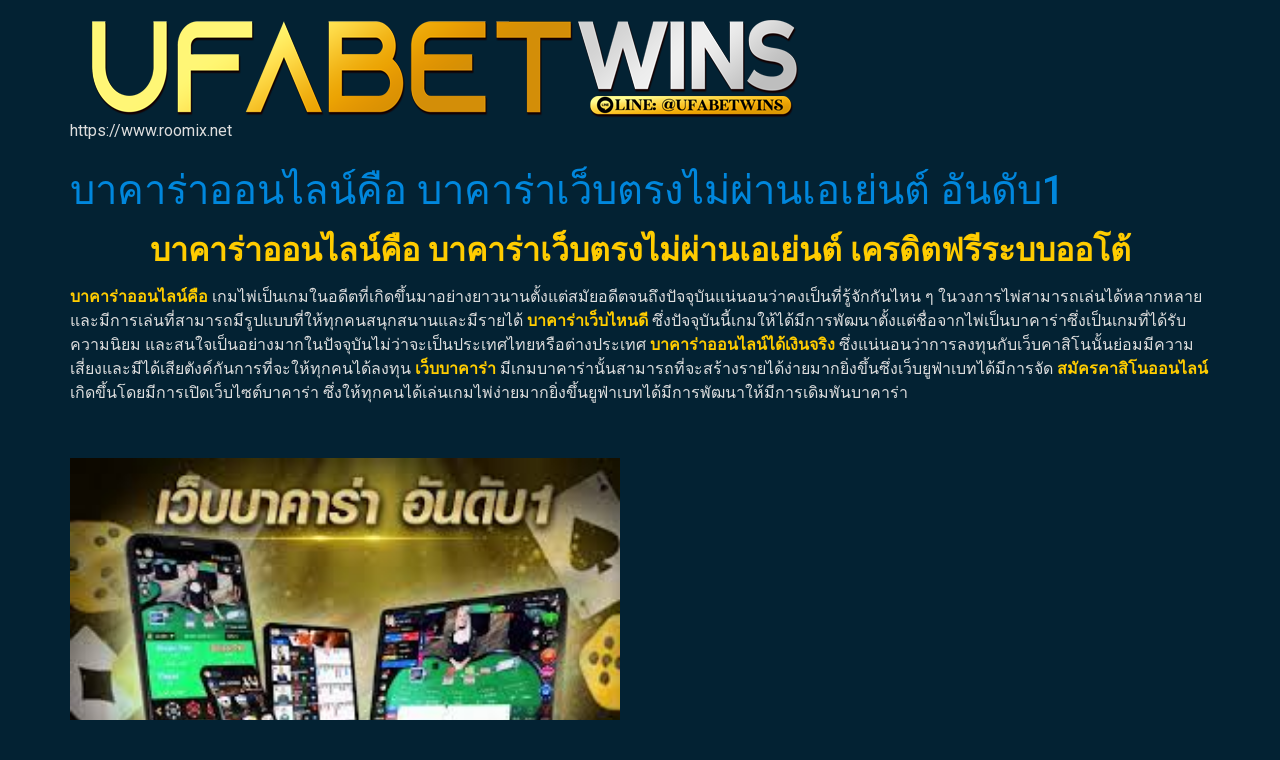

--- FILE ---
content_type: text/html; charset=UTF-8
request_url: https://www.roomix.net/%E0%B8%9A%E0%B8%B2%E0%B8%84%E0%B8%B2%E0%B8%A3%E0%B9%88%E0%B8%B2%E0%B8%AD%E0%B8%AD%E0%B8%99%E0%B9%84%E0%B8%A5%E0%B8%99%E0%B9%8C%E0%B8%84%E0%B8%B7%E0%B8%AD/
body_size: 14370
content:
<!doctype html>
<html lang="th">
<head>
	<meta charset="UTF-8">
	<meta name="viewport" content="width=device-width, initial-scale=1">
	<link rel="profile" href="https://gmpg.org/xfn/11">
	<meta name='robots' content='index, follow, max-image-preview:large, max-snippet:-1, max-video-preview:-1' />

	<!-- This site is optimized with the Yoast SEO plugin v21.8.1 - https://yoast.com/wordpress/plugins/seo/ -->
	<title>บาคาร่าออนไลน์คือ คาสิโนออนไลน์ บาคาร่าเว็บตรงครบทุกค่าย2023</title>
	<meta name="description" content="บาคาร่าออนไลน์คือ เว็บบาคาร่าออนไลน์, อันดับหนึ่งในไทย สมัครเล่นบาคาร่า, โบนัส 50% รวมบาคาร่าครบทุกค่ายชั้นนำ ไม่ต้องโยกเงิน" />
	<link rel="canonical" href="https://www.roomix.net/บาคาร่าออนไลน์คือ/" />
	<meta property="og:locale" content="th_TH" />
	<meta property="og:type" content="article" />
	<meta property="og:title" content="บาคาร่าออนไลน์คือ คาสิโนออนไลน์ บาคาร่าเว็บตรงครบทุกค่าย2023" />
	<meta property="og:description" content="บาคาร่าออนไลน์คือ เว็บบาคาร่าออนไลน์, อันดับหนึ่งในไทย สมัครเล่นบาคาร่า, โบนัส 50% รวมบาคาร่าครบทุกค่ายชั้นนำ ไม่ต้องโยกเงิน" />
	<meta property="og:url" content="https://www.roomix.net/บาคาร่าออนไลน์คือ/" />
	<meta property="og:site_name" content="www.roomix.net" />
	<meta property="article:modified_time" content="2023-05-29T12:28:44+00:00" />
	<meta property="og:image" content="https://www.roomix.net/wp-content/uploads/2023/05/images-2023-05-29T192459.404.jpg" />
	<meta property="og:image:width" content="224" />
	<meta property="og:image:height" content="224" />
	<meta property="og:image:type" content="image/jpeg" />
	<meta name="twitter:card" content="summary_large_image" />
	<meta name="twitter:label1" content="Est. reading time" />
	<meta name="twitter:data1" content="3 นาที" />
	<script type="application/ld+json" class="yoast-schema-graph">{"@context":"https://schema.org","@graph":[{"@type":"WebPage","@id":"https://www.roomix.net/%e0%b8%9a%e0%b8%b2%e0%b8%84%e0%b8%b2%e0%b8%a3%e0%b9%88%e0%b8%b2%e0%b8%ad%e0%b8%ad%e0%b8%99%e0%b9%84%e0%b8%a5%e0%b8%99%e0%b9%8c%e0%b8%84%e0%b8%b7%e0%b8%ad/","url":"https://www.roomix.net/%e0%b8%9a%e0%b8%b2%e0%b8%84%e0%b8%b2%e0%b8%a3%e0%b9%88%e0%b8%b2%e0%b8%ad%e0%b8%ad%e0%b8%99%e0%b9%84%e0%b8%a5%e0%b8%99%e0%b9%8c%e0%b8%84%e0%b8%b7%e0%b8%ad/","name":"บาคาร่าออนไลน์คือ คาสิโนออนไลน์ บาคาร่าเว็บตรงครบทุกค่าย2023","isPartOf":{"@id":"https://www.roomix.net/#website"},"primaryImageOfPage":{"@id":"https://www.roomix.net/%e0%b8%9a%e0%b8%b2%e0%b8%84%e0%b8%b2%e0%b8%a3%e0%b9%88%e0%b8%b2%e0%b8%ad%e0%b8%ad%e0%b8%99%e0%b9%84%e0%b8%a5%e0%b8%99%e0%b9%8c%e0%b8%84%e0%b8%b7%e0%b8%ad/#primaryimage"},"image":{"@id":"https://www.roomix.net/%e0%b8%9a%e0%b8%b2%e0%b8%84%e0%b8%b2%e0%b8%a3%e0%b9%88%e0%b8%b2%e0%b8%ad%e0%b8%ad%e0%b8%99%e0%b9%84%e0%b8%a5%e0%b8%99%e0%b9%8c%e0%b8%84%e0%b8%b7%e0%b8%ad/#primaryimage"},"thumbnailUrl":"https://www.roomix.net/wp-content/uploads/2023/05/images-2023-05-29T192459.404.jpg","datePublished":"2023-05-29T12:25:31+00:00","dateModified":"2023-05-29T12:28:44+00:00","description":"บาคาร่าออนไลน์คือ เว็บบาคาร่าออนไลน์, อันดับหนึ่งในไทย สมัครเล่นบาคาร่า, โบนัส 50% รวมบาคาร่าครบทุกค่ายชั้นนำ ไม่ต้องโยกเงิน","breadcrumb":{"@id":"https://www.roomix.net/%e0%b8%9a%e0%b8%b2%e0%b8%84%e0%b8%b2%e0%b8%a3%e0%b9%88%e0%b8%b2%e0%b8%ad%e0%b8%ad%e0%b8%99%e0%b9%84%e0%b8%a5%e0%b8%99%e0%b9%8c%e0%b8%84%e0%b8%b7%e0%b8%ad/#breadcrumb"},"inLanguage":"th","potentialAction":[{"@type":"ReadAction","target":["https://www.roomix.net/%e0%b8%9a%e0%b8%b2%e0%b8%84%e0%b8%b2%e0%b8%a3%e0%b9%88%e0%b8%b2%e0%b8%ad%e0%b8%ad%e0%b8%99%e0%b9%84%e0%b8%a5%e0%b8%99%e0%b9%8c%e0%b8%84%e0%b8%b7%e0%b8%ad/"]}]},{"@type":"ImageObject","inLanguage":"th","@id":"https://www.roomix.net/%e0%b8%9a%e0%b8%b2%e0%b8%84%e0%b8%b2%e0%b8%a3%e0%b9%88%e0%b8%b2%e0%b8%ad%e0%b8%ad%e0%b8%99%e0%b9%84%e0%b8%a5%e0%b8%99%e0%b9%8c%e0%b8%84%e0%b8%b7%e0%b8%ad/#primaryimage","url":"https://www.roomix.net/wp-content/uploads/2023/05/images-2023-05-29T192459.404.jpg","contentUrl":"https://www.roomix.net/wp-content/uploads/2023/05/images-2023-05-29T192459.404.jpg","width":224,"height":224,"caption":"บาคาร่าออนไลน์คือ"},{"@type":"BreadcrumbList","@id":"https://www.roomix.net/%e0%b8%9a%e0%b8%b2%e0%b8%84%e0%b8%b2%e0%b8%a3%e0%b9%88%e0%b8%b2%e0%b8%ad%e0%b8%ad%e0%b8%99%e0%b9%84%e0%b8%a5%e0%b8%99%e0%b9%8c%e0%b8%84%e0%b8%b7%e0%b8%ad/#breadcrumb","itemListElement":[{"@type":"ListItem","position":1,"name":"Home","item":"https://www.roomix.net/"},{"@type":"ListItem","position":2,"name":"บาคาร่าออนไลน์คือ บาคาร่าเว็บตรงไม่ผ่านเอเย่นต์ อันดับ1"}]},{"@type":"WebSite","@id":"https://www.roomix.net/#website","url":"https://www.roomix.net/","name":"www.roomix.net","description":"https://www.roomix.net","publisher":{"@id":"https://www.roomix.net/#organization"},"potentialAction":[{"@type":"SearchAction","target":{"@type":"EntryPoint","urlTemplate":"https://www.roomix.net/?s={search_term_string}"},"query-input":"required name=search_term_string"}],"inLanguage":"th"},{"@type":"Organization","@id":"https://www.roomix.net/#organization","name":"www.roomix.net","url":"https://www.roomix.net/","logo":{"@type":"ImageObject","inLanguage":"th","@id":"https://www.roomix.net/#/schema/logo/image/","url":"https://www.roomix.net/wp-content/uploads/2023/04/LogoUfabetwinsWithShadow-1.png","contentUrl":"https://www.roomix.net/wp-content/uploads/2023/04/LogoUfabetwinsWithShadow-1.png","width":750,"height":103,"caption":"www.roomix.net"},"image":{"@id":"https://www.roomix.net/#/schema/logo/image/"}}]}</script>
	<!-- / Yoast SEO plugin. -->


<link rel="alternate" type="application/rss+xml" title="www.roomix.net &raquo; ฟีด" href="https://www.roomix.net/feed/" />
<script>
window._wpemojiSettings = {"baseUrl":"https:\/\/s.w.org\/images\/core\/emoji\/14.0.0\/72x72\/","ext":".png","svgUrl":"https:\/\/s.w.org\/images\/core\/emoji\/14.0.0\/svg\/","svgExt":".svg","source":{"concatemoji":"https:\/\/www.roomix.net\/wp-includes\/js\/wp-emoji-release.min.js?ver=6.2.8"}};
/*! This file is auto-generated */
!function(e,a,t){var n,r,o,i=a.createElement("canvas"),p=i.getContext&&i.getContext("2d");function s(e,t){p.clearRect(0,0,i.width,i.height),p.fillText(e,0,0);e=i.toDataURL();return p.clearRect(0,0,i.width,i.height),p.fillText(t,0,0),e===i.toDataURL()}function c(e){var t=a.createElement("script");t.src=e,t.defer=t.type="text/javascript",a.getElementsByTagName("head")[0].appendChild(t)}for(o=Array("flag","emoji"),t.supports={everything:!0,everythingExceptFlag:!0},r=0;r<o.length;r++)t.supports[o[r]]=function(e){if(p&&p.fillText)switch(p.textBaseline="top",p.font="600 32px Arial",e){case"flag":return s("\ud83c\udff3\ufe0f\u200d\u26a7\ufe0f","\ud83c\udff3\ufe0f\u200b\u26a7\ufe0f")?!1:!s("\ud83c\uddfa\ud83c\uddf3","\ud83c\uddfa\u200b\ud83c\uddf3")&&!s("\ud83c\udff4\udb40\udc67\udb40\udc62\udb40\udc65\udb40\udc6e\udb40\udc67\udb40\udc7f","\ud83c\udff4\u200b\udb40\udc67\u200b\udb40\udc62\u200b\udb40\udc65\u200b\udb40\udc6e\u200b\udb40\udc67\u200b\udb40\udc7f");case"emoji":return!s("\ud83e\udef1\ud83c\udffb\u200d\ud83e\udef2\ud83c\udfff","\ud83e\udef1\ud83c\udffb\u200b\ud83e\udef2\ud83c\udfff")}return!1}(o[r]),t.supports.everything=t.supports.everything&&t.supports[o[r]],"flag"!==o[r]&&(t.supports.everythingExceptFlag=t.supports.everythingExceptFlag&&t.supports[o[r]]);t.supports.everythingExceptFlag=t.supports.everythingExceptFlag&&!t.supports.flag,t.DOMReady=!1,t.readyCallback=function(){t.DOMReady=!0},t.supports.everything||(n=function(){t.readyCallback()},a.addEventListener?(a.addEventListener("DOMContentLoaded",n,!1),e.addEventListener("load",n,!1)):(e.attachEvent("onload",n),a.attachEvent("onreadystatechange",function(){"complete"===a.readyState&&t.readyCallback()})),(e=t.source||{}).concatemoji?c(e.concatemoji):e.wpemoji&&e.twemoji&&(c(e.twemoji),c(e.wpemoji)))}(window,document,window._wpemojiSettings);
</script>
<style>
img.wp-smiley,
img.emoji {
	display: inline !important;
	border: none !important;
	box-shadow: none !important;
	height: 1em !important;
	width: 1em !important;
	margin: 0 0.07em !important;
	vertical-align: -0.1em !important;
	background: none !important;
	padding: 0 !important;
}
</style>
	<link rel='stylesheet' id='wp-block-library-css' href='https://www.roomix.net/wp-includes/css/dist/block-library/style.min.css?ver=6.2.8' media='all' />
<style id='global-styles-inline-css'>
body{--wp--preset--color--black: #000000;--wp--preset--color--cyan-bluish-gray: #abb8c3;--wp--preset--color--white: #ffffff;--wp--preset--color--pale-pink: #f78da7;--wp--preset--color--vivid-red: #cf2e2e;--wp--preset--color--luminous-vivid-orange: #ff6900;--wp--preset--color--luminous-vivid-amber: #fcb900;--wp--preset--color--light-green-cyan: #7bdcb5;--wp--preset--color--vivid-green-cyan: #00d084;--wp--preset--color--pale-cyan-blue: #8ed1fc;--wp--preset--color--vivid-cyan-blue: #0693e3;--wp--preset--color--vivid-purple: #9b51e0;--wp--preset--gradient--vivid-cyan-blue-to-vivid-purple: linear-gradient(135deg,rgba(6,147,227,1) 0%,rgb(155,81,224) 100%);--wp--preset--gradient--light-green-cyan-to-vivid-green-cyan: linear-gradient(135deg,rgb(122,220,180) 0%,rgb(0,208,130) 100%);--wp--preset--gradient--luminous-vivid-amber-to-luminous-vivid-orange: linear-gradient(135deg,rgba(252,185,0,1) 0%,rgba(255,105,0,1) 100%);--wp--preset--gradient--luminous-vivid-orange-to-vivid-red: linear-gradient(135deg,rgba(255,105,0,1) 0%,rgb(207,46,46) 100%);--wp--preset--gradient--very-light-gray-to-cyan-bluish-gray: linear-gradient(135deg,rgb(238,238,238) 0%,rgb(169,184,195) 100%);--wp--preset--gradient--cool-to-warm-spectrum: linear-gradient(135deg,rgb(74,234,220) 0%,rgb(151,120,209) 20%,rgb(207,42,186) 40%,rgb(238,44,130) 60%,rgb(251,105,98) 80%,rgb(254,248,76) 100%);--wp--preset--gradient--blush-light-purple: linear-gradient(135deg,rgb(255,206,236) 0%,rgb(152,150,240) 100%);--wp--preset--gradient--blush-bordeaux: linear-gradient(135deg,rgb(254,205,165) 0%,rgb(254,45,45) 50%,rgb(107,0,62) 100%);--wp--preset--gradient--luminous-dusk: linear-gradient(135deg,rgb(255,203,112) 0%,rgb(199,81,192) 50%,rgb(65,88,208) 100%);--wp--preset--gradient--pale-ocean: linear-gradient(135deg,rgb(255,245,203) 0%,rgb(182,227,212) 50%,rgb(51,167,181) 100%);--wp--preset--gradient--electric-grass: linear-gradient(135deg,rgb(202,248,128) 0%,rgb(113,206,126) 100%);--wp--preset--gradient--midnight: linear-gradient(135deg,rgb(2,3,129) 0%,rgb(40,116,252) 100%);--wp--preset--duotone--dark-grayscale: url('#wp-duotone-dark-grayscale');--wp--preset--duotone--grayscale: url('#wp-duotone-grayscale');--wp--preset--duotone--purple-yellow: url('#wp-duotone-purple-yellow');--wp--preset--duotone--blue-red: url('#wp-duotone-blue-red');--wp--preset--duotone--midnight: url('#wp-duotone-midnight');--wp--preset--duotone--magenta-yellow: url('#wp-duotone-magenta-yellow');--wp--preset--duotone--purple-green: url('#wp-duotone-purple-green');--wp--preset--duotone--blue-orange: url('#wp-duotone-blue-orange');--wp--preset--font-size--small: 13px;--wp--preset--font-size--medium: 20px;--wp--preset--font-size--large: 36px;--wp--preset--font-size--x-large: 42px;--wp--preset--spacing--20: 0.44rem;--wp--preset--spacing--30: 0.67rem;--wp--preset--spacing--40: 1rem;--wp--preset--spacing--50: 1.5rem;--wp--preset--spacing--60: 2.25rem;--wp--preset--spacing--70: 3.38rem;--wp--preset--spacing--80: 5.06rem;--wp--preset--shadow--natural: 6px 6px 9px rgba(0, 0, 0, 0.2);--wp--preset--shadow--deep: 12px 12px 50px rgba(0, 0, 0, 0.4);--wp--preset--shadow--sharp: 6px 6px 0px rgba(0, 0, 0, 0.2);--wp--preset--shadow--outlined: 6px 6px 0px -3px rgba(255, 255, 255, 1), 6px 6px rgba(0, 0, 0, 1);--wp--preset--shadow--crisp: 6px 6px 0px rgba(0, 0, 0, 1);}body { margin: 0;--wp--style--global--content-size: 800px;--wp--style--global--wide-size: 1200px; }.wp-site-blocks > .alignleft { float: left; margin-right: 2em; }.wp-site-blocks > .alignright { float: right; margin-left: 2em; }.wp-site-blocks > .aligncenter { justify-content: center; margin-left: auto; margin-right: auto; }.wp-site-blocks > * { margin-block-start: 0; margin-block-end: 0; }.wp-site-blocks > * + * { margin-block-start: 24px; }body { --wp--style--block-gap: 24px; }body .is-layout-flow > *{margin-block-start: 0;margin-block-end: 0;}body .is-layout-flow > * + *{margin-block-start: 24px;margin-block-end: 0;}body .is-layout-constrained > *{margin-block-start: 0;margin-block-end: 0;}body .is-layout-constrained > * + *{margin-block-start: 24px;margin-block-end: 0;}body .is-layout-flex{gap: 24px;}body .is-layout-flow > .alignleft{float: left;margin-inline-start: 0;margin-inline-end: 2em;}body .is-layout-flow > .alignright{float: right;margin-inline-start: 2em;margin-inline-end: 0;}body .is-layout-flow > .aligncenter{margin-left: auto !important;margin-right: auto !important;}body .is-layout-constrained > .alignleft{float: left;margin-inline-start: 0;margin-inline-end: 2em;}body .is-layout-constrained > .alignright{float: right;margin-inline-start: 2em;margin-inline-end: 0;}body .is-layout-constrained > .aligncenter{margin-left: auto !important;margin-right: auto !important;}body .is-layout-constrained > :where(:not(.alignleft):not(.alignright):not(.alignfull)){max-width: var(--wp--style--global--content-size);margin-left: auto !important;margin-right: auto !important;}body .is-layout-constrained > .alignwide{max-width: var(--wp--style--global--wide-size);}body .is-layout-flex{display: flex;}body .is-layout-flex{flex-wrap: wrap;align-items: center;}body .is-layout-flex > *{margin: 0;}body{padding-top: 0px;padding-right: 0px;padding-bottom: 0px;padding-left: 0px;}a:where(:not(.wp-element-button)){text-decoration: underline;}.wp-element-button, .wp-block-button__link{background-color: #32373c;border-width: 0;color: #fff;font-family: inherit;font-size: inherit;line-height: inherit;padding: calc(0.667em + 2px) calc(1.333em + 2px);text-decoration: none;}.has-black-color{color: var(--wp--preset--color--black) !important;}.has-cyan-bluish-gray-color{color: var(--wp--preset--color--cyan-bluish-gray) !important;}.has-white-color{color: var(--wp--preset--color--white) !important;}.has-pale-pink-color{color: var(--wp--preset--color--pale-pink) !important;}.has-vivid-red-color{color: var(--wp--preset--color--vivid-red) !important;}.has-luminous-vivid-orange-color{color: var(--wp--preset--color--luminous-vivid-orange) !important;}.has-luminous-vivid-amber-color{color: var(--wp--preset--color--luminous-vivid-amber) !important;}.has-light-green-cyan-color{color: var(--wp--preset--color--light-green-cyan) !important;}.has-vivid-green-cyan-color{color: var(--wp--preset--color--vivid-green-cyan) !important;}.has-pale-cyan-blue-color{color: var(--wp--preset--color--pale-cyan-blue) !important;}.has-vivid-cyan-blue-color{color: var(--wp--preset--color--vivid-cyan-blue) !important;}.has-vivid-purple-color{color: var(--wp--preset--color--vivid-purple) !important;}.has-black-background-color{background-color: var(--wp--preset--color--black) !important;}.has-cyan-bluish-gray-background-color{background-color: var(--wp--preset--color--cyan-bluish-gray) !important;}.has-white-background-color{background-color: var(--wp--preset--color--white) !important;}.has-pale-pink-background-color{background-color: var(--wp--preset--color--pale-pink) !important;}.has-vivid-red-background-color{background-color: var(--wp--preset--color--vivid-red) !important;}.has-luminous-vivid-orange-background-color{background-color: var(--wp--preset--color--luminous-vivid-orange) !important;}.has-luminous-vivid-amber-background-color{background-color: var(--wp--preset--color--luminous-vivid-amber) !important;}.has-light-green-cyan-background-color{background-color: var(--wp--preset--color--light-green-cyan) !important;}.has-vivid-green-cyan-background-color{background-color: var(--wp--preset--color--vivid-green-cyan) !important;}.has-pale-cyan-blue-background-color{background-color: var(--wp--preset--color--pale-cyan-blue) !important;}.has-vivid-cyan-blue-background-color{background-color: var(--wp--preset--color--vivid-cyan-blue) !important;}.has-vivid-purple-background-color{background-color: var(--wp--preset--color--vivid-purple) !important;}.has-black-border-color{border-color: var(--wp--preset--color--black) !important;}.has-cyan-bluish-gray-border-color{border-color: var(--wp--preset--color--cyan-bluish-gray) !important;}.has-white-border-color{border-color: var(--wp--preset--color--white) !important;}.has-pale-pink-border-color{border-color: var(--wp--preset--color--pale-pink) !important;}.has-vivid-red-border-color{border-color: var(--wp--preset--color--vivid-red) !important;}.has-luminous-vivid-orange-border-color{border-color: var(--wp--preset--color--luminous-vivid-orange) !important;}.has-luminous-vivid-amber-border-color{border-color: var(--wp--preset--color--luminous-vivid-amber) !important;}.has-light-green-cyan-border-color{border-color: var(--wp--preset--color--light-green-cyan) !important;}.has-vivid-green-cyan-border-color{border-color: var(--wp--preset--color--vivid-green-cyan) !important;}.has-pale-cyan-blue-border-color{border-color: var(--wp--preset--color--pale-cyan-blue) !important;}.has-vivid-cyan-blue-border-color{border-color: var(--wp--preset--color--vivid-cyan-blue) !important;}.has-vivid-purple-border-color{border-color: var(--wp--preset--color--vivid-purple) !important;}.has-vivid-cyan-blue-to-vivid-purple-gradient-background{background: var(--wp--preset--gradient--vivid-cyan-blue-to-vivid-purple) !important;}.has-light-green-cyan-to-vivid-green-cyan-gradient-background{background: var(--wp--preset--gradient--light-green-cyan-to-vivid-green-cyan) !important;}.has-luminous-vivid-amber-to-luminous-vivid-orange-gradient-background{background: var(--wp--preset--gradient--luminous-vivid-amber-to-luminous-vivid-orange) !important;}.has-luminous-vivid-orange-to-vivid-red-gradient-background{background: var(--wp--preset--gradient--luminous-vivid-orange-to-vivid-red) !important;}.has-very-light-gray-to-cyan-bluish-gray-gradient-background{background: var(--wp--preset--gradient--very-light-gray-to-cyan-bluish-gray) !important;}.has-cool-to-warm-spectrum-gradient-background{background: var(--wp--preset--gradient--cool-to-warm-spectrum) !important;}.has-blush-light-purple-gradient-background{background: var(--wp--preset--gradient--blush-light-purple) !important;}.has-blush-bordeaux-gradient-background{background: var(--wp--preset--gradient--blush-bordeaux) !important;}.has-luminous-dusk-gradient-background{background: var(--wp--preset--gradient--luminous-dusk) !important;}.has-pale-ocean-gradient-background{background: var(--wp--preset--gradient--pale-ocean) !important;}.has-electric-grass-gradient-background{background: var(--wp--preset--gradient--electric-grass) !important;}.has-midnight-gradient-background{background: var(--wp--preset--gradient--midnight) !important;}.has-small-font-size{font-size: var(--wp--preset--font-size--small) !important;}.has-medium-font-size{font-size: var(--wp--preset--font-size--medium) !important;}.has-large-font-size{font-size: var(--wp--preset--font-size--large) !important;}.has-x-large-font-size{font-size: var(--wp--preset--font-size--x-large) !important;}
.wp-block-navigation a:where(:not(.wp-element-button)){color: inherit;}
.wp-block-pullquote{font-size: 1.5em;line-height: 1.6;}
</style>
<link rel='stylesheet' id='hello-elementor-css' href='https://www.roomix.net/wp-content/themes/hello-elementor/assets/css/reset.css?ver=3.4.5' media='all' />
<link rel='stylesheet' id='hello-elementor-theme-style-css' href='https://www.roomix.net/wp-content/themes/hello-elementor/assets/css/theme.css?ver=3.4.5' media='all' />
<link rel='stylesheet' id='hello-elementor-header-footer-css' href='https://www.roomix.net/wp-content/themes/hello-elementor/assets/css/header-footer.css?ver=3.4.5' media='all' />
<link rel='stylesheet' id='elementor-frontend-css' href='https://www.roomix.net/wp-content/plugins/elementor/assets/css/frontend-lite.min.css?ver=3.23.4' media='all' />
<link rel='stylesheet' id='elementor-post-5-css' href='https://www.roomix.net/wp-content/uploads/elementor/css/post-5.css?ver=1681656043' media='all' />
<link rel='stylesheet' id='google-fonts-1-css' href='https://fonts.googleapis.com/css?family=Roboto%3A100%2C100italic%2C200%2C200italic%2C300%2C300italic%2C400%2C400italic%2C500%2C500italic%2C600%2C600italic%2C700%2C700italic%2C800%2C800italic%2C900%2C900italic%7CRoboto+Slab%3A100%2C100italic%2C200%2C200italic%2C300%2C300italic%2C400%2C400italic%2C500%2C500italic%2C600%2C600italic%2C700%2C700italic%2C800%2C800italic%2C900%2C900italic&#038;display=swap&#038;ver=6.2.8' media='all' />
<link rel="preconnect" href="https://fonts.gstatic.com/" crossorigin><link rel="https://api.w.org/" href="https://www.roomix.net/wp-json/" /><link rel="alternate" type="application/json" href="https://www.roomix.net/wp-json/wp/v2/pages/1626" /><link rel="EditURI" type="application/rsd+xml" title="RSD" href="https://www.roomix.net/xmlrpc.php?rsd" />
<link rel="wlwmanifest" type="application/wlwmanifest+xml" href="https://www.roomix.net/wp-includes/wlwmanifest.xml" />
<meta name="generator" content="WordPress 6.2.8" />
<link rel='shortlink' href='https://www.roomix.net/?p=1626' />
<link rel="alternate" type="application/json+oembed" href="https://www.roomix.net/wp-json/oembed/1.0/embed?url=https%3A%2F%2Fwww.roomix.net%2F%25e0%25b8%259a%25e0%25b8%25b2%25e0%25b8%2584%25e0%25b8%25b2%25e0%25b8%25a3%25e0%25b9%2588%25e0%25b8%25b2%25e0%25b8%25ad%25e0%25b8%25ad%25e0%25b8%2599%25e0%25b9%2584%25e0%25b8%25a5%25e0%25b8%2599%25e0%25b9%258c%25e0%25b8%2584%25e0%25b8%25b7%25e0%25b8%25ad%2F" />
<link rel="alternate" type="text/xml+oembed" href="https://www.roomix.net/wp-json/oembed/1.0/embed?url=https%3A%2F%2Fwww.roomix.net%2F%25e0%25b8%259a%25e0%25b8%25b2%25e0%25b8%2584%25e0%25b8%25b2%25e0%25b8%25a3%25e0%25b9%2588%25e0%25b8%25b2%25e0%25b8%25ad%25e0%25b8%25ad%25e0%25b8%2599%25e0%25b9%2584%25e0%25b8%25a5%25e0%25b8%2599%25e0%25b9%258c%25e0%25b8%2584%25e0%25b8%25b7%25e0%25b8%25ad%2F&#038;format=xml" />
<meta name="generator" content="Elementor 3.23.4; features: e_optimized_css_loading, additional_custom_breakpoints, e_lazyload; settings: css_print_method-external, google_font-enabled, font_display-swap">
			<style>
				.e-con.e-parent:nth-of-type(n+4):not(.e-lazyloaded):not(.e-no-lazyload),
				.e-con.e-parent:nth-of-type(n+4):not(.e-lazyloaded):not(.e-no-lazyload) * {
					background-image: none !important;
				}
				@media screen and (max-height: 1024px) {
					.e-con.e-parent:nth-of-type(n+3):not(.e-lazyloaded):not(.e-no-lazyload),
					.e-con.e-parent:nth-of-type(n+3):not(.e-lazyloaded):not(.e-no-lazyload) * {
						background-image: none !important;
					}
				}
				@media screen and (max-height: 640px) {
					.e-con.e-parent:nth-of-type(n+2):not(.e-lazyloaded):not(.e-no-lazyload),
					.e-con.e-parent:nth-of-type(n+2):not(.e-lazyloaded):not(.e-no-lazyload) * {
						background-image: none !important;
					}
				}
			</style>
			<link rel="icon" href="https://www.roomix.net/wp-content/uploads/2023/01/cropped-UFABET-1-32x32.png" sizes="32x32" />
<link rel="icon" href="https://www.roomix.net/wp-content/uploads/2023/01/cropped-UFABET-1-192x192.png" sizes="192x192" />
<link rel="apple-touch-icon" href="https://www.roomix.net/wp-content/uploads/2023/01/cropped-UFABET-1-180x180.png" />
<meta name="msapplication-TileImage" content="https://www.roomix.net/wp-content/uploads/2023/01/cropped-UFABET-1-270x270.png" />
</head>
<body data-rsssl=1 class="page-template-default page page-id-1626 wp-custom-logo wp-embed-responsive hello-elementor-default elementor-default elementor-kit-5">

<svg xmlns="http://www.w3.org/2000/svg" viewBox="0 0 0 0" width="0" height="0" focusable="false" role="none" style="visibility: hidden; position: absolute; left: -9999px; overflow: hidden;" ><defs><filter id="wp-duotone-dark-grayscale"><feColorMatrix color-interpolation-filters="sRGB" type="matrix" values=" .299 .587 .114 0 0 .299 .587 .114 0 0 .299 .587 .114 0 0 .299 .587 .114 0 0 " /><feComponentTransfer color-interpolation-filters="sRGB" ><feFuncR type="table" tableValues="0 0.49803921568627" /><feFuncG type="table" tableValues="0 0.49803921568627" /><feFuncB type="table" tableValues="0 0.49803921568627" /><feFuncA type="table" tableValues="1 1" /></feComponentTransfer><feComposite in2="SourceGraphic" operator="in" /></filter></defs></svg><svg xmlns="http://www.w3.org/2000/svg" viewBox="0 0 0 0" width="0" height="0" focusable="false" role="none" style="visibility: hidden; position: absolute; left: -9999px; overflow: hidden;" ><defs><filter id="wp-duotone-grayscale"><feColorMatrix color-interpolation-filters="sRGB" type="matrix" values=" .299 .587 .114 0 0 .299 .587 .114 0 0 .299 .587 .114 0 0 .299 .587 .114 0 0 " /><feComponentTransfer color-interpolation-filters="sRGB" ><feFuncR type="table" tableValues="0 1" /><feFuncG type="table" tableValues="0 1" /><feFuncB type="table" tableValues="0 1" /><feFuncA type="table" tableValues="1 1" /></feComponentTransfer><feComposite in2="SourceGraphic" operator="in" /></filter></defs></svg><svg xmlns="http://www.w3.org/2000/svg" viewBox="0 0 0 0" width="0" height="0" focusable="false" role="none" style="visibility: hidden; position: absolute; left: -9999px; overflow: hidden;" ><defs><filter id="wp-duotone-purple-yellow"><feColorMatrix color-interpolation-filters="sRGB" type="matrix" values=" .299 .587 .114 0 0 .299 .587 .114 0 0 .299 .587 .114 0 0 .299 .587 .114 0 0 " /><feComponentTransfer color-interpolation-filters="sRGB" ><feFuncR type="table" tableValues="0.54901960784314 0.98823529411765" /><feFuncG type="table" tableValues="0 1" /><feFuncB type="table" tableValues="0.71764705882353 0.25490196078431" /><feFuncA type="table" tableValues="1 1" /></feComponentTransfer><feComposite in2="SourceGraphic" operator="in" /></filter></defs></svg><svg xmlns="http://www.w3.org/2000/svg" viewBox="0 0 0 0" width="0" height="0" focusable="false" role="none" style="visibility: hidden; position: absolute; left: -9999px; overflow: hidden;" ><defs><filter id="wp-duotone-blue-red"><feColorMatrix color-interpolation-filters="sRGB" type="matrix" values=" .299 .587 .114 0 0 .299 .587 .114 0 0 .299 .587 .114 0 0 .299 .587 .114 0 0 " /><feComponentTransfer color-interpolation-filters="sRGB" ><feFuncR type="table" tableValues="0 1" /><feFuncG type="table" tableValues="0 0.27843137254902" /><feFuncB type="table" tableValues="0.5921568627451 0.27843137254902" /><feFuncA type="table" tableValues="1 1" /></feComponentTransfer><feComposite in2="SourceGraphic" operator="in" /></filter></defs></svg><svg xmlns="http://www.w3.org/2000/svg" viewBox="0 0 0 0" width="0" height="0" focusable="false" role="none" style="visibility: hidden; position: absolute; left: -9999px; overflow: hidden;" ><defs><filter id="wp-duotone-midnight"><feColorMatrix color-interpolation-filters="sRGB" type="matrix" values=" .299 .587 .114 0 0 .299 .587 .114 0 0 .299 .587 .114 0 0 .299 .587 .114 0 0 " /><feComponentTransfer color-interpolation-filters="sRGB" ><feFuncR type="table" tableValues="0 0" /><feFuncG type="table" tableValues="0 0.64705882352941" /><feFuncB type="table" tableValues="0 1" /><feFuncA type="table" tableValues="1 1" /></feComponentTransfer><feComposite in2="SourceGraphic" operator="in" /></filter></defs></svg><svg xmlns="http://www.w3.org/2000/svg" viewBox="0 0 0 0" width="0" height="0" focusable="false" role="none" style="visibility: hidden; position: absolute; left: -9999px; overflow: hidden;" ><defs><filter id="wp-duotone-magenta-yellow"><feColorMatrix color-interpolation-filters="sRGB" type="matrix" values=" .299 .587 .114 0 0 .299 .587 .114 0 0 .299 .587 .114 0 0 .299 .587 .114 0 0 " /><feComponentTransfer color-interpolation-filters="sRGB" ><feFuncR type="table" tableValues="0.78039215686275 1" /><feFuncG type="table" tableValues="0 0.94901960784314" /><feFuncB type="table" tableValues="0.35294117647059 0.47058823529412" /><feFuncA type="table" tableValues="1 1" /></feComponentTransfer><feComposite in2="SourceGraphic" operator="in" /></filter></defs></svg><svg xmlns="http://www.w3.org/2000/svg" viewBox="0 0 0 0" width="0" height="0" focusable="false" role="none" style="visibility: hidden; position: absolute; left: -9999px; overflow: hidden;" ><defs><filter id="wp-duotone-purple-green"><feColorMatrix color-interpolation-filters="sRGB" type="matrix" values=" .299 .587 .114 0 0 .299 .587 .114 0 0 .299 .587 .114 0 0 .299 .587 .114 0 0 " /><feComponentTransfer color-interpolation-filters="sRGB" ><feFuncR type="table" tableValues="0.65098039215686 0.40392156862745" /><feFuncG type="table" tableValues="0 1" /><feFuncB type="table" tableValues="0.44705882352941 0.4" /><feFuncA type="table" tableValues="1 1" /></feComponentTransfer><feComposite in2="SourceGraphic" operator="in" /></filter></defs></svg><svg xmlns="http://www.w3.org/2000/svg" viewBox="0 0 0 0" width="0" height="0" focusable="false" role="none" style="visibility: hidden; position: absolute; left: -9999px; overflow: hidden;" ><defs><filter id="wp-duotone-blue-orange"><feColorMatrix color-interpolation-filters="sRGB" type="matrix" values=" .299 .587 .114 0 0 .299 .587 .114 0 0 .299 .587 .114 0 0 .299 .587 .114 0 0 " /><feComponentTransfer color-interpolation-filters="sRGB" ><feFuncR type="table" tableValues="0.098039215686275 1" /><feFuncG type="table" tableValues="0 0.66274509803922" /><feFuncB type="table" tableValues="0.84705882352941 0.41960784313725" /><feFuncA type="table" tableValues="1 1" /></feComponentTransfer><feComposite in2="SourceGraphic" operator="in" /></filter></defs></svg>
<a class="skip-link screen-reader-text" href="#content">Skip to content</a>

<header id="site-header" class="site-header dynamic-header menu-dropdown-tablet">
	<div class="header-inner">
		<div class="site-branding show-logo">
							<div class="site-logo show">
					<a href="https://www.roomix.net/" class="custom-logo-link" rel="home"><img fetchpriority="high" width="750" height="103" src="https://www.roomix.net/wp-content/uploads/2023/04/LogoUfabetwinsWithShadow-1.png" class="custom-logo" alt="UFABETสูตรบาคาร่า" decoding="async" srcset="https://www.roomix.net/wp-content/uploads/2023/04/LogoUfabetwinsWithShadow-1.png 750w, https://www.roomix.net/wp-content/uploads/2023/04/LogoUfabetwinsWithShadow-1-300x41.png 300w" sizes="(max-width: 750px) 100vw, 750px" /></a>				</div>
							<p class="site-description show">
					https://www.roomix.net				</p>
					</div>

					</div>
</header>

<main id="content" class="site-main post-1626 page type-page status-publish has-post-thumbnail hentry">

			<div class="page-header">
			<h1 class="entry-title">บาคาร่าออนไลน์คือ บาคาร่าเว็บตรงไม่ผ่านเอเย่นต์ อันดับ1</h1>		</div>
	
	<div class="page-content">
		<h2 style="text-align: center;"><strong><span style="color: #ffcc00;">บาคาร่าออนไลน์คือ บาคาร่าเว็บตรงไม่ผ่านเอเย่นต์ เครดิตฟรีระบบออโต้</span></strong></h2>
<p><span style="color: #ffcc00;"><strong>บาคาร่าออนไลน์คือ</strong> </span>เกมไพ่เป็นเกมในอดีตที่เกิดขึ้นมาอย่างยาวนานตั้งแต่สมัยอดีตจนถึงปัจจุบันแน่นอนว่าคงเป็นที่รู้จักกันไหน ๆ ในวงการไพ่สามารถเล่นได้หลากหลาย และมีการเล่นที่สามารถมีรูปแบบที่ให้ทุกคนสนุกสนานและมีรายได้ <span style="color: #ffcc00;"><strong>บาคาร่าเว็บไหนดี</strong></span> ซึ่งปัจจุบันนี้เกมให้ได้มีการพัฒนาตั้งแต่ชื่อจากไพ่เป็นบาคาร่าซึ่งเป็นเกมที่ได้รับความนิยม และสนใจเป็นอย่างมากในปัจจุบันไม่ว่าจะเป็นประเทศไทยหรือต่างประเทศ <strong><span style="color: #ffcc00;">บาค</span><span style="color: #ffcc00;">าร่าออนไลน์ได้เงินจริง</span></strong> ซึ่งแน่นอนว่าการลงทุนกับเว็บคาสิโนนั้นย่อมมีความเสี่ยงและมีได้เสียตังค์กันการที่จะให้ทุกคนได้ลงทุน<strong> <span style="color: #ffcc00;">เว็บบาคาร่า</span></strong> มีเกมบาคาร่านั้นสามารถที่จะสร้างรายได้ง่ายมากยิ่งขึ้นซึ่งเว็บยูฟ่าเบทได้มีการจัด<span style="color: #ffcc00;"><strong> สมัครคาสิโนออนไลน์</strong></span> เกิดขึ้นโดยมีการเปิดเว็บไซต์บาคาร่า ซึ่งให้ทุกคนได้เล่นเกมไพ่ง่ายมากยิ่งขึ้นยูฟ่าเบทได้มีการพัฒนาให้มีการเดิมพันบาคาร่า</p>
<p>&nbsp;</p>
<p><img decoding="async" class=" wp-image-1629 aligncenter" src="https://www.roomix.net/wp-content/uploads/2023/05/images-2023-05-29T185804.538.jpg" alt="บาคาร่าออนไลน์คือ" width="550" height="343" /></p>
<p>&nbsp;</p>
<h2 style="text-align: center;"><strong><span style="color: #ffcc00;">ค่ายบาคาร่า คนเล่นเยอะที่สุด บาคาร่าทดลองเล่น เป็นเกมออนไลน์ที่เล่นง่าย</span></strong></h2>
<p><span style="color: #ffcc00;"><strong>เว็บทดลองบาคาร่า</strong></span> เป็นเว็บที่เปิดให้บริการอย่างถูกกฎหมายเป็นเว็บตรงไม่ผ่านเอเย่นต์พร้อมยังมีการเปิดสมัครการเล่นที่สามารถปล่อยเครดิตให้กับทุกคนได้และปรับเปลี่ยนเครดิตเพิ่มลดลงได้ตามความต้องการที่สำคัญ <span style="color: #ffcc00;"><strong>เล่นบาคาร่าออนไลน์ฟรี</strong></span> เป็นเว็บตรงถอนเงินได้เองเล่นผ่านระบบอัตโนมัติถอนได้ไม่จำกัดจำนวนครั้งและไม่จำกัดจำนวนวันในการเล่นเป็นรูปแบบการเดิมพันที่ง่าย ซึ่งเป็นสาเหตุที่ทางเว็บไซต์เปิดพัฒนารูปแบบ การเดิมพันเว็บตรงเพื่อให้ถอนเงินด้วยตัวเอง เป็นเกมที่เล่นง่าย มีวิธีการเล่นไม่เยอะกฎกติกาในการชนะเกมก็สามารถเข้าใจได้ไม่ยาก <span style="color: #ffcc00;"><strong>สล็อตบาคาร่าเว็บตรงUFABET</strong></span> แม้จะไม่เคยเล่นหรือไม่เคยรู้จักเกมนี้มาก่อน และที่สำคัญคือเงินรางวัลที่ได้รับจากการเล่นชนะเกมมาได้ สามารถถอนออกมาได้จริงเรียกง่าย ๆ ว่าเป็นเกมออนไลน์ที่เล่นแล้วได้เงินจริง</p>
<p>&nbsp;</p>
<h2 style="text-align: center;"><strong><span style="color: #ffcc00;">สมัครบาคาร่าอันดับ1ของไทย สมัครบาคาร่าได้เงินไว เกมจบเร็ว</span></strong></h2>
<p><span style="color: #ffcc00;"><strong>เว็บการพนัน บาคาร่า </strong></span>เว็บคุณภาพอันดับต้น ๆ ของประเทศอย่างยูฟ่าได้ตลอดเวลาส่วนกติกาการเล่นให้ชนะเกมเพื่อรับเงินรางวัลนั้น สามารถทำความเข้าใจได้ไม่ยาก <span style="color: #ffcc00;"><strong>บาคาร่าฝากถอนไม่มีขั้นต่ำเว็บตรง</strong></span> เกมเดิมพันออนไลน์ยอดฮิตซึ่งเป็นเกมบาคาร่าออนไลน์ ที่คนพูดถึงกันมาเป็นอย่างดีและเป็นที่รู้จักในวงการแห่งนี้ซึ่งได้เข้าเดิมพันกับเกมบาคาร่าเว็บตรงไม่ผ่านเอเย่นต์ ซึ่งได้มีการพัฒนาปรับเปลี่ยนเกมไพ่ยอดนิยมอันดับ 1<span style="color: #ffcc00;"><strong> บาคาร่าฟรีสูตร</strong></span> ให้เป็นเว็บบาคาร่าที่มีอยู่ทั่วทุกมุมโลกสามารถเดิมพันไม่มีขั้นต่ำเป็นเว็บที่ให้กำไรอย่างต่อเนื่อง และมีมาตรฐานที่ดีเว็บไซต์ยูฟ่าเบทเป็นเว็บที่มีกำไรเว็บตรงบาคาร่ามีประสิทธิภาพที่ให้ทุกคนเข้าใจบริการและกดสมัครสมาชิก <span style="color: #ffcc00;"><strong>สมัครบาคาร่าเว็บตรงได้เงินจริง</strong></span> เพียงไม่กี่นาทีด้วยระบบอัตโนมัติสามารถเข้าร่วมกิจกรรม และรับโปรโมชั่นใหม่แค่คลิกสมัครเกมไพ่บาคาร่าออนไลน์จัดว่าเป็นเกมที่ทุกคนได้รับความนิยมเล่นได้ทุกเพศทุกวัย เป็นที่นิยมในกลุ่มผู้เล่นเกมพนันออนไลน์เป็นอย่างมาก เป็นเกมที่ถือว่าได้รับความนิยมมากเป็นอันดับ 1</p>
<p>&nbsp;</p>
<h2 style="text-align: center;"><strong><span style="color: #ffcc00;">สมัครบาคาร่าเว็บตรง เว็บบาคาร่าออนไลน์ครบวงจร ศูนย์รวมบาคาร่าที่ดีที่สุด</span></strong></h2>
<p>การเล่นบาคาร่าออนไลน์มีวิธีที่เล่นง่ายไม่ซับซ้อน<strong> <span style="color: #ffcc00;">เว็บบาคาร่าเชื่อถือได้</span> </strong>สามารถกำหนดการเดิมพันได้อิสระด้วยตัวเองมีทางเลือกการเดิมพันที่มีความหลากหลายรูปแบบซึ่งสามารถที่จะเล่นและเลือกเครดิตด้วยตัวท่านเอง สามารถเลือกวางเดิมพันจากรังสิตไปจนถึงหลักพัน <span style="color: #ffcc00;"><strong>โปรแกรมสูตรบาคาร่าUFABET</strong></span> โดยการเล่นบาคาร่านั้นสามารถชนะในจำนวนที่สูง ซึ่งทางเว็บไซต์อยู่กับเบสได้เปิดให้มีบาคาร่าออนไลน์อย่างครบวงจร พร้อมยังมีเทคนิคบาคาร่าเว็บตรงไม่ผ่านเอเย่นต์ เพื่อให้ทุกคนได้นำเทคนิคและสูตรช่วยในการเดิมพัน<span style="color: #ffcc00;"><strong> เว็บบาคาร่าอันดับ1 </strong></span>ซึ่งเรามีเทคนิคง่าย ๆ ท่านได้ใช้ในการเดิมพัน <span style="color: #ffcc00;"><strong>เว็บรีวิวบาคาร่าออนไลน์</strong> </span>เพื่อให้รู้จักจังหวะในการเข้าเกมและจังหวะในการเดิมพันบาคาร่าทำให้ลดความเสี่ยงในการเดิมพันลงไปได้โอกาสชนะสูง <span style="color: #ffcc00;"><strong>สมัครบาคาร่า</strong></span> เพื่อที่ต้องการเล่นเกมอย่างจริงจังนั้น ควรสมัครกับเว็บไหน หรือสร้างรายได้หลักจากบาคาร่าอย่างไรเราขอแนะนำเว็บ UFABET เลย</p>
<p>สามารถสร้างกำไรได้จากฝั่งตรงข้ามและวางเดิมพันตรงข้ามได้ทันทีรวมถึงวางเดิมพันตลอด 24 ชั่วโมง การเดิมพันง่าย ๆ ที่มีโอกาสสูงในการทำเงินเพราะการเดิมพันฝั่งเดียวเป็นการสร้างรายได้<strong> <span style="color: #ffcc00;">บาคาร่าเครดิตฟรี</span></strong> เพื่อรอให้เกมอีกฝั่งหนึ่งเลือกเดิมพันนอกจากนี้เกมบาคาร่าออนไลน์ ยังเป็นทางเลือกที่จะมีชนะออกฝั่งเดียวตลอด จึงมีผลการออกสลากและชนะอยู่เสมอการวางเดิมพันฝั่งเดียว จะช่วยให้การเล่นบาคาร่านั้นทำเงินได้เหมือนเดิม<strong> <span style="color: #ffcc00;">เล่นบาคาร่าเว็บไหนดี</span></strong> ซึ่งเทคนิคและวิธีการเหล่านี้คุณจะสามารถสร้างกำไรจากบาคาร่าออนไลน์เว็บพนันที่ดีที่สุดที่สามารถเดิมพันได้อย่างมีสติและกำหนดจำนวนครั้ง</p>
<p>&nbsp;</p>
<h3 style="text-align: center;"><strong><span style="color: #ffcc00;">เว็บบาคาร่ายอดนิยม สมัครบาคาร่าเว็บไหนดี เล่นง่าย ไม่โกงเล่นได้บนทุกอุปกรณ์</span></strong></h3>
<p><span style="color: #ffcc00;"><strong>เว็บบาคาร่าที่ใหญ่ที่สุด</strong></span> เพราะฉะนั้นการเดิมพันบาคาร่านั้นจะต้องมีสติและสามารถที่จะมีเป้าหมายในการวางเดิมพัน ถ้าในวันนั้นคุณเดินผ่านแล้วเสียหมดก็ควรหยุดเล่นแล้วเริ่มต้นใหม่ แต่ถ้าคุณได้แล้วก็ควรหยุดเล่นเช่นกันดูวิธีการและดูเป้าหมายที่คุณต้องการก่อนการเดิมพันทุกครั้ง<span style="color: #ffcc00;"><strong> เว็บบาคาร่าที่คนเล่นเยอะที่สุด</strong></span> การกำหนดเป้าหมายหรือการวางแผนเดิมพันบาคาร่าที่สามารถแตกง่าย ซึ่งที่สำคัญควรเลือกเว็บที่ดีที่สุดที่ให้คุณได้เดิมพันบาคาร่าอย่างถูกกฎหมายพร้อมยัง มีสูตรบาคาร่าเว็บตรงที่มีการกำหนดและวางแผนต้นทุนให้คุณควรเล่นแบ่งเงินเป็นก้อนใหญ่ๆ 2 ก้อน <span style="color: #ffcc00;"><strong>เว็บบาคาร่าอันดับ1ของโลก</strong></span> เพื่อให้การเดิมพันนั้นได้มีทุนสำรองไม่ควรเดิมพันเงินทั้งหมดที่มี เพราะหากเสียไปจะไม่เหลือเงินในการลงทุนอีกเพื่อเอาคืนในครั้งต่อไปการเดิมพันบาคาร่าควรมีทุนสำรองที่พอเหมาะพอเหมาะ และลงทุนเดิมพันแต่ละวันเท่าไหร่ควรจะหยุดเท่านั้น <span style="color: #ffcc00;"><strong>สมัครบาคาร่าเว็บตรง </strong></span>และจะเล่นไม่กี่รอบในแต่ละวันหากมีเป้าหมายที่ชัดเจน</p>
<p>&nbsp;</p>
<h2 style="text-align: center;"><strong><span style="color: #ffcc00;">เว็บไซต์บาคาร่าน่าเชื่อถือ เว็บบาคาร่าออนไลน์ อันดับหนึ่งมีคำตอบให้คุณแน่นอน</span></strong></h2>
<p><span style="color: #ffcc00;"><strong>สมัครบาคาร่าเว็บตรง</strong></span> ซึ่งทางเว็บได้มีการบริการที่ดี<span style="color: #ffcc00;"><strong> บาคาร่าเว็บตรงไม่ผ่านเอเย่นต์</strong></span> พร้อมยังมีเกมบาคาร่าที่มีรูปแบบสีสันสดสวยสะดุดตา เพื่อให้ทุกคนเดิมพันได้แบบไม่รู้เบื่อหาคุณเดิมพันกับเกมบาคาร่าที่น่าสนใจและตรงบาคาร่าเครดิตฟรีคุณจะมีโอกาสชนะ ในการนำเงินเหล่านี้ไปต่อทุนและคุณควรจะเดิมพันบาคาร่าด้วยตัวเอง<span style="color: #ffcc00;"><strong> เว็บตรง100บาคาร่า</strong></span> ซึ่งมีการวิเคราะห์เกมจัดสร้างโอกาสชนะและสูตรต่าง ๆ ที่นำไปศึกษาคุณจะได้เงินจากการเดิมพันบาคาร่าที่ดีที่สุดอีกด้วย เป็นเว็บพนันออนไลน์ที่มีเกมพนันออนไลน์ทุกรูปแบบแบบครบวงจร และเป็นเกมยอดฮิตที่ได้เงินเยอะที่สุด เป็นเว็บพนันที่มีฐานการเงินที่มั่นคง เพราะมีประสบการณ์การให้บริการมายาวนานกว่า 10 ปี และมีการจ่ายเงินให้กับผู้เล่นเยอะที่สุด <span style="color: #ffcc00;"><strong>ค่ายบาคาร่ายอดนิยม</strong></span> เพราะฉะนั้นผู้เล่นวางใจได้เลยว่าผู้เล่นจะสามารถสร้างเงินจากเว็บยูฟ่าได้อย่างแน่นอน มั่นใจได้เลย</p>
<p>&nbsp;</p>
<h2 style="text-align: center;"><span style="color: #ffcc00;"><strong>เว็บบาคาร่าที่คนเล่นเยอะที่สุด เกมไพ่คาสิโนฝากถอนได้ด้วยตัวเอง</strong></span></h2>
<p>หากพูดถึง<strong><span style="color: #ffcc00;"> เล่นบาคาร่าเว็บไหนดีpantip</span></strong> เว็บบาคาร่าคนเล่นเยอะที่สุดในปีนี้คงจะหนีไม่พ้นเว็บยูฟ่าเบทเว็บไซต์ตรงไม่ผ่านเอเย่นต์ ซึ่งได้มีการรวบรวมเกมส์การเดิมพันไพ่บาคาร่าออนไลน์ไว้ที่นี่ที่เดียวครบจบในเว็บเดียว<span style="color: #ffcc00;"><strong> เว็บบาคาร่าอันดับ1</strong></span> เป็นเว็บยอดนิยมทั่วทุกมุมโลกที่มีการบริการอย่างครบครัน ซึ่งมีผู้เข้าเดิมพันบาคาร่ามือถือได้ว่าเป็นเว็บคาสิโนที่ได้รับความนิยม และเปิดให้บริการมาเป็นอย่างดีสามารถเดิมพันฝากถอนด้วยตัวเอง เมื่อสมัครเป็นสมาชิกควรจะมีระบบการที่ออกแบบการเดิมพันได้ง่ายใช้งานในอุปกรณ์ทุกรุ่นไม่ว่าจะเป็นโทรศัพท์มือถือ ซึ่งเว็บไซต์เรานิยมเป็นอย่างมากที่จะเข้าบริการกับเว็บไซต์นำบาคาร่าที่เป็นเว็บต้อง<span style="color: #ffcc00;"><strong> เว็บบาคาร่าขั้นต่ำ 1 บาท</strong> </span>ทำให้มีระบบการฝากถอนอัตโนมัติสามารถทำรายการฝากถอนด้วยตัวเอง ใช้เวลาเพียงไม่กี่นาทีไม่ต้องเสียเวลาในการรอในการเดิมพันครั้งต่อไปซึ่งบาคาร่าที่ดีที่สุด</p>
<p>เป็นเว็บยูฟ่าเบทเว็บบาคาร่าที่คนเล่นเยอะเว็บนิยมที่มีการเปิดบริการเกมไพ่มากมาย ซึ่งมีความโดดเด่นในวงการของคาสิโนมีความสอดคล้องในการแสวงหากำไรในการเล่นบาคาร่าออนไลน์มากที่สุด <span style="color: #ffcc00;"><strong>เล่นบาคาร่าออนไลน์ฟรี</strong></span> หากท่านสนใจเกมบาคาร่าแล้วปฏิเสธไม่ได้ว่าคุณจะต้องการเทคนิควิธีการ <span style="color: #ffcc00;"><strong>บาคาร่า เว็บตรงไม่ผ่านเอเย่นต์</strong></span> เพื่อพิชิตผลกำไรมาอย่างแน่นอนและเข้ามาเรียนรู้วิธีสร้างรายได้</p>
<p>&nbsp;</p>
<h2 style="text-align: center;"><strong><span style="color: #ffcc00;">UFABETสูตรบาคาร่าแจกฟรี วิธีเลือกเว็บบาคาร่าเว็บไหนดีจริง!! คำตอบอยู่ที่นี่</span></strong></h2>
<p>สามารถสร้างเงินจากเกมพนันออนไลน์ผ่านอุปกรณ์ที่เชื่อมต่ออินเทอร์เน็ตได้ เล่นผ่านโทรศัพท์มือถือได้ <span style="color: #ffcc00;"><strong>สมัครบาคาร่าเว็บตรง ฟรี</strong> </span>รองรับทุกรุ่นทุกอุปกรณ์ ไม่ว่าจะเป็นระบบ Android และ IOS หรือ หากใครไม่ถนัดก็สามารถเล่นได้จากพีซีและแท็บเล็ตได้เช่นเดียวกัน เว็บพนันที่มีการเดิมพันและได้เงินจริง <span style="color: #ffcc00;"><strong>บาคาร่าออนไลน์ได้เงินจริงpantip</strong></span> ซึ่งเว็บตรงบาคาร่าถือว่าเป็นเว็บบาคาร่าออนไลน์ที่มีมาตรฐานกว่าทุกเว็บ เปิดให้บริการเกมบาคาร่าที่มีความสนใจในรูปแบบของการเล่นง่าย และเล่นได้ทุกเพศทุกวัยที่ สำคัญมีการรับโอนเงินรวดเร็วทันทีรู้ผลแพ้ชนะได้อย่างทันใจเหตุผลนี้ที่ <span style="color: #ffcc00;"><strong>เล่นบาคาร่าออนไลน์ฟรีได้เงินจริง</strong></span> ทำให้เว็บตรงบาคาร่าไม่ผ่านเอเย่นต์ฝากถอนไม่มีขั้นต่ำที่ได้รับความนิยม เป็นเกมที่มีความหลากหลายเกี่ยวกับการบริการเล่นแบบออนไลน์ ทำให้มีผู้ที่สนใจอย่างไม่ลังเลเลือกเว็บยูฟ่าเบทบาคาร่าได้เงินจริง <span style="color: #ffcc00;"><strong>ทดลองเล่นบาคาร่าฟรี</strong></span> บริการบาคาร่านั้นเว็บไหนดีจริง เราจะแนะนำวิธีเลือกเว็บออนไลน์ ที่ควรใช้บริการโดยมีการปล่อยเครดิตให้ทุกคนได้นำไปใช้อีกด้วย</p>
<p><strong>บาคาร่าเว็บยูฟ่าเบทดีจริงยังไง!</strong></p>
<ul>
<li>เว็บที่มีระบบฝากถอนเงินที่มีความน่าเชื่อถือและมีมาตรฐาน</li>
<li>เว็บตรงไม่ผ่านเอเย่นต์ฝากถอนไม่มีขั้นต่ำ</li>
<li>มีมาตรฐานในเรื่องของการเงิน ทำให้ทุกคนเข้าใช้บริการอย่างเชื่อม</li>
<li>เครดิตฟรีมีโปรโมชั่นต่าง ๆ ให้กับสมาชิกใหม่อยู่เสมอ</li>
<li>มีฐานข้อมูลของลูกค้าที่เก็บไว้เป็นความลับ</li>
<li>เล่นง่ายผ่านมือถือ</li>
<li>เดิมพันได้ตลอด 24 ชั่วโมง</li>
</ul>
<p>&nbsp;</p>
<p><span style="color: #ffcc00;"><strong>สมัครบาคาร่าเว็บตรง</strong> </span>เว็บไซต์ยูฟ่าเบทเว็บตรงที่สามารถเช็คข้อมูลได้และเป็นเว็บที่มีการเปิดบริการพร้อมทั้งให้รายละเอียดต่าง ๆ ผ่านเว็บไซต์สามารถที่จะเดิมพันกับเว็บบาคาร่าออนไลน์มีทางเข้ามากมายแน่นอนว่า<span style="color: #ffcc00;"> <strong>เกมบาคาร่าออนไลน์</strong></span> นั้นสามารถเลือกเล่นได้ตามใจชอบบนอินเทอร์เน็ตแต่คุณควรรู้ว่า เว็บไหนมีมาตรฐานและตอบโจทย์ให้คุณได้มากบาคาร่าออนไลน์แตกง่าย <span style="color: #ffcc00;"><strong>บาคาร่าสมัครไม่มีขั้นต่ํา </strong></span>เว็บไซต์นี้เดิมพันบนมือถือเล่นได้ทุกที่ทุกเวลาการเดิมพันที่มีสูตรสำคัญที่จะ ทำให้คุณชนะและมีการเข้าร่วม <span style="color: #ffcc00;"><strong>บาคาร่าเว็บตรง100 %</strong></span> เว็บไซต์ตลอดทั้งการเล่นบาคาร่า สามารถที่จะช่วยให้คุณเป็นมือใหม่ ที่สามารถได้กำไรจากบาคาร่าได้จริงมีโอกาสลุ้นรางวัลรวมทั้งทดลองใช้สูตรต่าง ๆ ยูฟ่าเบทเป็นตัวเลือกที่ดีที่สุดในการ<span style="color: #ffcc00;"><strong> เดิมพันบาคาร่าออนไลน์</strong></span></p>
<p>&nbsp;</p>
<p><img decoding="async" class=" wp-image-1635 aligncenter" src="https://www.roomix.net/wp-content/uploads/2023/05/baccarat-2_joehol-300x300.webp" alt="บาคาร่าออนไลน์คือ" width="495" height="495" srcset="https://www.roomix.net/wp-content/uploads/2023/05/baccarat-2_joehol-300x300.webp 300w, https://www.roomix.net/wp-content/uploads/2023/05/baccarat-2_joehol-150x150.webp 150w, https://www.roomix.net/wp-content/uploads/2023/05/baccarat-2_joehol.webp 520w" sizes="(max-width: 495px) 100vw, 495px" /></p>
<p>&nbsp;</p>
<h2 style="text-align: center;"><span style="color: #ffcc00;"><strong>UFABET บาคาร่า เกมไพ่อันดับ 1 เกมบาคาร่าออนไลน์เล่นผ่านมือถือ</strong></span></h2>
<p><span style="color: #ffcc00;"><strong>บาคาร่าออนไลน์UFABET</strong></span> เกมไพ่ยอดนิยมที่ทางเว็บตรงยูฟ่าเบทได้เปิดให้ใช้งานเล่นได้กำไรปลอดภัยและดีที่สุด ซึ่งเป็นเว็บที่มีการเงินมั่นคงสามารถเข้าใช้งานในรูปแบบของเกมออนไลน์ได้แล้วและเป็นเว็บที่ทุกคนรู้จักกันดีในรูปแบบของการใช้งาน<span style="color: #ffcc00;"><strong> สมัครบาคาร่า</strong></span> เพื่อเล่นพนันเกมดังฆ่ายอดนิยมกับช่องทางที่สามารถทำเงินได้ง่ายพร้อมทำได้ทุกช่วงเวลาการเลือกเดิมพันกับ <span style="color: #ffcc00;"><strong>เว็บบาคาร่าออนไลน์ยูฟ่าเบท</strong></span> ซึ่งเปิดเกมพนันเล่นได้ด้วยตัวเองมีการอัพเดทรูปแบบของเกมบาคาร่าใหม่ล่าสุดอย่างต่อเนื่อง <span style="color: #ffcc00;"><strong>เล่นบาคาร่า๊UFABET</strong></span> พร้อมยังมีการอัพเดทในเรื่องของการบริการและเทคนิคการเดิมพันต่าง ๆ ให้ได้กำไรจนเป็นที่นิยมและได้รับการใช้งานอย่างต่อเนื่องบาคาร่าเว็บตรงเป็นรูปแบบของการทำงาน<span style="color: #ffcc00;"><strong> บาคาร่า ขั้นต่ํา 10 บาท</strong></span> ที่มีการเชื่อมต่ออินเทอร์เน็ตที่มีความเสถียรสูงและใช้งานง่ายทำเงินเร็ว <span style="color: #ffcc00;"><strong>เกมบาคาร่าออนไลน์ยูฟ่าที่คนเล่นเยอะที่สุด</strong></span> เป็นการตอบรับจากลูกค้าที่ไว้วางใจในเกมคาสิโนที่ตอบโจทย์เช่น เราเป็นเว็บบาคาร่าฝากถอนไม่มีขั้นต่ำ และยังสามารถเดิมพันขั้นต่ำด้วยเงิน 10 บาท เพื่อลงทุนบาคาร่าขั้นต่ำ 10 บาท ไม่ต้องทำเทรินโอเวอร์ฝากเท่าไหร่ก็ได้ ถอนเท่าไหร่ก็ได้</p>
<p>&nbsp;</p>
<h2 style="text-align: center;"><strong><span style="color: #ffcc00;">สมัครบาคาร่า888เว็บตรง บาคาร่าออนไลน์เว็บตรงยอดนิยม พิชิตเงิน</span></strong></h2>
<p><strong><span style="color: #ffcc00;">สมัครบาคาร่าออนไลน์Ufabetที่ดีที่สุด</span> </strong>ช่องทางการสมัครบาคาร่าออนไลน์สามารถเดิมพันบาคาร่าผ่านระบบอัตโนมัติ สมัครผ่านช่องทางเว็บไซต์ทุกช่องทางเล่นได้ทุกระบบทุกเครือข่ายซึ่งมีบาคาร่าเซ็กซี่ที่มีความเสถียรที่การันตีได้ว่าคุณจะสามารถเล่นบาคาร่าได้จริง และมีทีมงานที่มีความน่ารักติดต่อได้ทุกช่องทางเว็บไซต์ที่มีโปรโมชั่นมากมาย ไม่ว่าจะเป็นเครดิตหรือการคืนยอดและสิทธิพิเศษ<strong> <span style="color: #ffcc00;">เว็บไซต์บาคาร่าดีที่สุด</span> </strong>ให้คุณได้เข้าเล่นบนอุปกรณ์มือถือไม่จำเป็นต้องมีความเร็วสูงก็เล่นได้เพียงแค่สมัครสมาชิก<span style="color: #ffcc00;"><strong> เว็บบาคาร่ายูฟ่าเบทไม่มีขั้นต่ำ </strong></span>ด้วยระบบการอัพเดทที่มีความทันสมัยภาพและเสียงส่วนงดงามระบบเสียงที่ดีที่สุดเว็บบาคาร่าเล่นได้ทุกเกมและไม่มีสะดุดอย่างแน่นอน เว็บรวมคาสิโนออนไลน์ทุกค่าย สล็อต บาคาร่าออนไลน์ ไฮโล เสือมังกร ป๊อกเด้ง แทงหวย มวย แทงบอล อยากเล่นค่ายพนันไหน เลือกเล่นได้เลย</p>
<p><span style="color: #ffcc00;"><strong>บาคาร่า</strong></span> ที่ลงตัวที่สุดรอท่านให้ได้สัมผัสก่อนใคร <span style="color: #ffcc00;"><strong>สมัครทางเข้าเว็บบาคาร่ายูฟ่า</strong></span> เพื่อเข้าสู่ระบบคาสิโนได้ที่หน้าเว็บไซต์ผ่านระบบสมัครออโต้เพื่อรับ OTP ยืนยันด้วยตัวเอง รับรหัสเข้าใช้งานผ่าน SMS หรือสามารถแอดไลน์เพื่อสอบถามข้อมูลเพิ่มเติมจากทีมงาน เรายินดีบริการเพราะเรามีทีมงานคุณภาพคอยตอบคำถามท่าน 24 ชั่วโมง <span style="color: #ffcc00;"><strong>เว็บบาคาร่าอันดับ1pantip</strong></span> ซึ่งเป็นรูปแบบของเกมเข้าใจง่ายมีจำนวนการเดิมพันด้วยเงินหลักหลักสิบบาท ทำให้เหมาะสำหรับผู้เริ่มต้นและสมาชิกใหม่ ซึ่งทางเว็บได้มีการให้สมัครสมาชิกและกรอกข้อมูลต่าง ๆ เพื่อเข้าใจบริการและให้ความช่วยเหลือกับคุณที่สามารถเดิมพันได้อย่างมั่นใจ แม้ว่าคุณจะเป็นมือใหม่คุณก็สามารถเดินผ่านเว็บตรงที่เป็นเว็บอันดับ 1 ที่ดีที่สุดคุณสามารถฝึกฝนกลยุทธ์การเล่นต่างๆให้เหมาะกับคุณ<span style="color: #ffcc00;"><strong> เว็บบาคาร่าที่ดีที่สุด</strong></span></p>
<p>&nbsp;</p>
<hr />
<p>&nbsp;</p>

		
			</div>

	
</main>

	<footer id="site-footer" class="site-footer dynamic-footer footer-has-copyright">
	<div class="footer-inner">
		<div class="site-branding show-logo">
							<div class="site-logo show">
					<a href="https://www.roomix.net/" class="custom-logo-link" rel="home"><img width="750" height="103" src="https://www.roomix.net/wp-content/uploads/2023/04/LogoUfabetwinsWithShadow-1.png" class="custom-logo" alt="UFABETสูตรบาคาร่า" decoding="async" srcset="https://www.roomix.net/wp-content/uploads/2023/04/LogoUfabetwinsWithShadow-1.png 750w, https://www.roomix.net/wp-content/uploads/2023/04/LogoUfabetwinsWithShadow-1-300x41.png 300w" sizes="(max-width: 750px) 100vw, 750px" /></a>				</div>
							<p class="site-description show">
					https://www.roomix.net				</p>
					</div>

		
					<div class="copyright show">
				<p>All rights reserved</p>
			</div>
			</div>
</footer>

			<script type='text/javascript'>
				const lazyloadRunObserver = () => {
					const lazyloadBackgrounds = document.querySelectorAll( `.e-con.e-parent:not(.e-lazyloaded)` );
					const lazyloadBackgroundObserver = new IntersectionObserver( ( entries ) => {
						entries.forEach( ( entry ) => {
							if ( entry.isIntersecting ) {
								let lazyloadBackground = entry.target;
								if( lazyloadBackground ) {
									lazyloadBackground.classList.add( 'e-lazyloaded' );
								}
								lazyloadBackgroundObserver.unobserve( entry.target );
							}
						});
					}, { rootMargin: '200px 0px 200px 0px' } );
					lazyloadBackgrounds.forEach( ( lazyloadBackground ) => {
						lazyloadBackgroundObserver.observe( lazyloadBackground );
					} );
				};
				const events = [
					'DOMContentLoaded',
					'elementor/lazyload/observe',
				];
				events.forEach( ( event ) => {
					document.addEventListener( event, lazyloadRunObserver );
				} );
			</script>
			<script src='https://www.roomix.net/wp-content/themes/hello-elementor/assets/js/hello-frontend.js?ver=3.4.5' id='hello-theme-frontend-js'></script>

<script defer src="https://static.cloudflareinsights.com/beacon.min.js/vcd15cbe7772f49c399c6a5babf22c1241717689176015" integrity="sha512-ZpsOmlRQV6y907TI0dKBHq9Md29nnaEIPlkf84rnaERnq6zvWvPUqr2ft8M1aS28oN72PdrCzSjY4U6VaAw1EQ==" data-cf-beacon='{"version":"2024.11.0","token":"f935aeddd7ee4b4690a276b9897c5644","r":1,"server_timing":{"name":{"cfCacheStatus":true,"cfEdge":true,"cfExtPri":true,"cfL4":true,"cfOrigin":true,"cfSpeedBrain":true},"location_startswith":null}}' crossorigin="anonymous"></script>
</body>
</html>
